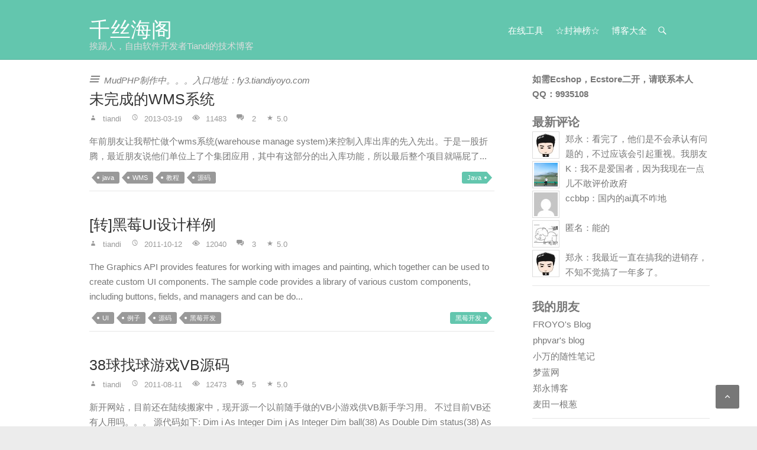

--- FILE ---
content_type: text/html; charset=UTF-8
request_url: https://www.tiandiyoyo.com/tag/%E6%BA%90%E7%A0%81/
body_size: 12255
content:
 <!DOCTYPE html PUBLIC "-//W3C//DTD XHTML 1.0 Transitional//EN" "http://www.w3.org/TR/xhtml1/DTD/xhtml1-transitional.dtd">
<html xmlns="http://www.w3.org/1999/xhtml">
<head profile="http://gmpg.org/xfn/11">
<meta http-equiv="X-UA-Compatible" content="IE=edge,chrome=1" />
<meta http-equiv="Content-Type" content="text/html; charset=UTF-8" />
<meta name="viewport" content ="width=device-width,initial-scale=1.0,user-scalable=no">
<meta name="google-site-verification" content="hVPv3Vr-1OAmSP9xXaeuGXldt_GGTCX9JpQEmvKD8Mk" />
<meta name="baidu-site-verification" content="HGVpfVPKax" />
<title>
源码 &#8211; 千丝海阁</title>
<meta name="description" content="" />
<meta name="keywords" content="" />
<link rel="canonical" href="https://www.tiandiyoyo.com/2013/03/wms/" />

<link rel="stylesheet" id = "csslink" type="text/css" href="https://www.tiandiyoyo.com/wp-content/themes/tfirst/style.css" media="all" />
<link rel="alternate" type="application/rss+xml" title="千丝海阁 RSS Feed" href="https://www.tiandiyoyo.com/feed/" />
<link rel="alternate" type="application/atom+xml" title="千丝海阁 Atom Feed" href="https://www.tiandiyoyo.com/feed/atom/" />
<link rel="pingback" href="https://www.tiandiyoyo.com/xmlrpc.php" />
<link rel="shortcut icon" href="https://www.tiandiyoyo.com/wp-content/themes/tfirst/images/favicon.ico" />
<script type="text/javascript" src="https://lib.sinaapp.com/js/jquery/1.8.3/jquery.min.js"></script>
<!-- <script type="text/javascript" src="https://www.tiandiyoyo.com/wp-content/themes/tfirst/javascripts/jquery-1.8.3.min.js"></script> -->
<script type="text/javascript" src="https://www.tiandiyoyo.com/wp-content/themes/tfirst/javascripts/scripts.js"></script> 
<meta name='robots' content='max-image-preview:large' />
<link rel="alternate" type="application/rss+xml" title="千丝海阁 &raquo; 源码 标签 Feed" href="https://www.tiandiyoyo.com/tag/%e6%ba%90%e7%a0%81/feed/" />
<script type="text/javascript">
/* <![CDATA[ */
window._wpemojiSettings = {"baseUrl":"https:\/\/s.w.org\/images\/core\/emoji\/15.0.3\/72x72\/","ext":".png","svgUrl":"https:\/\/s.w.org\/images\/core\/emoji\/15.0.3\/svg\/","svgExt":".svg","source":{"concatemoji":"https:\/\/www.tiandiyoyo.com\/wp-includes\/js\/wp-emoji-release.min.js?ver=6.5"}};
/*! This file is auto-generated */
!function(i,n){var o,s,e;function c(e){try{var t={supportTests:e,timestamp:(new Date).valueOf()};sessionStorage.setItem(o,JSON.stringify(t))}catch(e){}}function p(e,t,n){e.clearRect(0,0,e.canvas.width,e.canvas.height),e.fillText(t,0,0);var t=new Uint32Array(e.getImageData(0,0,e.canvas.width,e.canvas.height).data),r=(e.clearRect(0,0,e.canvas.width,e.canvas.height),e.fillText(n,0,0),new Uint32Array(e.getImageData(0,0,e.canvas.width,e.canvas.height).data));return t.every(function(e,t){return e===r[t]})}function u(e,t,n){switch(t){case"flag":return n(e,"\ud83c\udff3\ufe0f\u200d\u26a7\ufe0f","\ud83c\udff3\ufe0f\u200b\u26a7\ufe0f")?!1:!n(e,"\ud83c\uddfa\ud83c\uddf3","\ud83c\uddfa\u200b\ud83c\uddf3")&&!n(e,"\ud83c\udff4\udb40\udc67\udb40\udc62\udb40\udc65\udb40\udc6e\udb40\udc67\udb40\udc7f","\ud83c\udff4\u200b\udb40\udc67\u200b\udb40\udc62\u200b\udb40\udc65\u200b\udb40\udc6e\u200b\udb40\udc67\u200b\udb40\udc7f");case"emoji":return!n(e,"\ud83d\udc26\u200d\u2b1b","\ud83d\udc26\u200b\u2b1b")}return!1}function f(e,t,n){var r="undefined"!=typeof WorkerGlobalScope&&self instanceof WorkerGlobalScope?new OffscreenCanvas(300,150):i.createElement("canvas"),a=r.getContext("2d",{willReadFrequently:!0}),o=(a.textBaseline="top",a.font="600 32px Arial",{});return e.forEach(function(e){o[e]=t(a,e,n)}),o}function t(e){var t=i.createElement("script");t.src=e,t.defer=!0,i.head.appendChild(t)}"undefined"!=typeof Promise&&(o="wpEmojiSettingsSupports",s=["flag","emoji"],n.supports={everything:!0,everythingExceptFlag:!0},e=new Promise(function(e){i.addEventListener("DOMContentLoaded",e,{once:!0})}),new Promise(function(t){var n=function(){try{var e=JSON.parse(sessionStorage.getItem(o));if("object"==typeof e&&"number"==typeof e.timestamp&&(new Date).valueOf()<e.timestamp+604800&&"object"==typeof e.supportTests)return e.supportTests}catch(e){}return null}();if(!n){if("undefined"!=typeof Worker&&"undefined"!=typeof OffscreenCanvas&&"undefined"!=typeof URL&&URL.createObjectURL&&"undefined"!=typeof Blob)try{var e="postMessage("+f.toString()+"("+[JSON.stringify(s),u.toString(),p.toString()].join(",")+"));",r=new Blob([e],{type:"text/javascript"}),a=new Worker(URL.createObjectURL(r),{name:"wpTestEmojiSupports"});return void(a.onmessage=function(e){c(n=e.data),a.terminate(),t(n)})}catch(e){}c(n=f(s,u,p))}t(n)}).then(function(e){for(var t in e)n.supports[t]=e[t],n.supports.everything=n.supports.everything&&n.supports[t],"flag"!==t&&(n.supports.everythingExceptFlag=n.supports.everythingExceptFlag&&n.supports[t]);n.supports.everythingExceptFlag=n.supports.everythingExceptFlag&&!n.supports.flag,n.DOMReady=!1,n.readyCallback=function(){n.DOMReady=!0}}).then(function(){return e}).then(function(){var e;n.supports.everything||(n.readyCallback(),(e=n.source||{}).concatemoji?t(e.concatemoji):e.wpemoji&&e.twemoji&&(t(e.twemoji),t(e.wpemoji)))}))}((window,document),window._wpemojiSettings);
/* ]]> */
</script>
<style id='wp-emoji-styles-inline-css' type='text/css'>

	img.wp-smiley, img.emoji {
		display: inline !important;
		border: none !important;
		box-shadow: none !important;
		height: 1em !important;
		width: 1em !important;
		margin: 0 0.07em !important;
		vertical-align: -0.1em !important;
		background: none !important;
		padding: 0 !important;
	}
</style>
<link rel='stylesheet' id='wp-block-library-css' href='https://www.tiandiyoyo.com/wp-includes/css/dist/block-library/style.min.css?ver=6.5' type='text/css' media='all' />
<style id='classic-theme-styles-inline-css' type='text/css'>
/*! This file is auto-generated */
.wp-block-button__link{color:#fff;background-color:#32373c;border-radius:9999px;box-shadow:none;text-decoration:none;padding:calc(.667em + 2px) calc(1.333em + 2px);font-size:1.125em}.wp-block-file__button{background:#32373c;color:#fff;text-decoration:none}
</style>
<style id='global-styles-inline-css' type='text/css'>
body{--wp--preset--color--black: #000000;--wp--preset--color--cyan-bluish-gray: #abb8c3;--wp--preset--color--white: #ffffff;--wp--preset--color--pale-pink: #f78da7;--wp--preset--color--vivid-red: #cf2e2e;--wp--preset--color--luminous-vivid-orange: #ff6900;--wp--preset--color--luminous-vivid-amber: #fcb900;--wp--preset--color--light-green-cyan: #7bdcb5;--wp--preset--color--vivid-green-cyan: #00d084;--wp--preset--color--pale-cyan-blue: #8ed1fc;--wp--preset--color--vivid-cyan-blue: #0693e3;--wp--preset--color--vivid-purple: #9b51e0;--wp--preset--gradient--vivid-cyan-blue-to-vivid-purple: linear-gradient(135deg,rgba(6,147,227,1) 0%,rgb(155,81,224) 100%);--wp--preset--gradient--light-green-cyan-to-vivid-green-cyan: linear-gradient(135deg,rgb(122,220,180) 0%,rgb(0,208,130) 100%);--wp--preset--gradient--luminous-vivid-amber-to-luminous-vivid-orange: linear-gradient(135deg,rgba(252,185,0,1) 0%,rgba(255,105,0,1) 100%);--wp--preset--gradient--luminous-vivid-orange-to-vivid-red: linear-gradient(135deg,rgba(255,105,0,1) 0%,rgb(207,46,46) 100%);--wp--preset--gradient--very-light-gray-to-cyan-bluish-gray: linear-gradient(135deg,rgb(238,238,238) 0%,rgb(169,184,195) 100%);--wp--preset--gradient--cool-to-warm-spectrum: linear-gradient(135deg,rgb(74,234,220) 0%,rgb(151,120,209) 20%,rgb(207,42,186) 40%,rgb(238,44,130) 60%,rgb(251,105,98) 80%,rgb(254,248,76) 100%);--wp--preset--gradient--blush-light-purple: linear-gradient(135deg,rgb(255,206,236) 0%,rgb(152,150,240) 100%);--wp--preset--gradient--blush-bordeaux: linear-gradient(135deg,rgb(254,205,165) 0%,rgb(254,45,45) 50%,rgb(107,0,62) 100%);--wp--preset--gradient--luminous-dusk: linear-gradient(135deg,rgb(255,203,112) 0%,rgb(199,81,192) 50%,rgb(65,88,208) 100%);--wp--preset--gradient--pale-ocean: linear-gradient(135deg,rgb(255,245,203) 0%,rgb(182,227,212) 50%,rgb(51,167,181) 100%);--wp--preset--gradient--electric-grass: linear-gradient(135deg,rgb(202,248,128) 0%,rgb(113,206,126) 100%);--wp--preset--gradient--midnight: linear-gradient(135deg,rgb(2,3,129) 0%,rgb(40,116,252) 100%);--wp--preset--font-size--small: 13px;--wp--preset--font-size--medium: 20px;--wp--preset--font-size--large: 36px;--wp--preset--font-size--x-large: 42px;--wp--preset--spacing--20: 0.44rem;--wp--preset--spacing--30: 0.67rem;--wp--preset--spacing--40: 1rem;--wp--preset--spacing--50: 1.5rem;--wp--preset--spacing--60: 2.25rem;--wp--preset--spacing--70: 3.38rem;--wp--preset--spacing--80: 5.06rem;--wp--preset--shadow--natural: 6px 6px 9px rgba(0, 0, 0, 0.2);--wp--preset--shadow--deep: 12px 12px 50px rgba(0, 0, 0, 0.4);--wp--preset--shadow--sharp: 6px 6px 0px rgba(0, 0, 0, 0.2);--wp--preset--shadow--outlined: 6px 6px 0px -3px rgba(255, 255, 255, 1), 6px 6px rgba(0, 0, 0, 1);--wp--preset--shadow--crisp: 6px 6px 0px rgba(0, 0, 0, 1);}:where(.is-layout-flex){gap: 0.5em;}:where(.is-layout-grid){gap: 0.5em;}body .is-layout-flow > .alignleft{float: left;margin-inline-start: 0;margin-inline-end: 2em;}body .is-layout-flow > .alignright{float: right;margin-inline-start: 2em;margin-inline-end: 0;}body .is-layout-flow > .aligncenter{margin-left: auto !important;margin-right: auto !important;}body .is-layout-constrained > .alignleft{float: left;margin-inline-start: 0;margin-inline-end: 2em;}body .is-layout-constrained > .alignright{float: right;margin-inline-start: 2em;margin-inline-end: 0;}body .is-layout-constrained > .aligncenter{margin-left: auto !important;margin-right: auto !important;}body .is-layout-constrained > :where(:not(.alignleft):not(.alignright):not(.alignfull)){max-width: var(--wp--style--global--content-size);margin-left: auto !important;margin-right: auto !important;}body .is-layout-constrained > .alignwide{max-width: var(--wp--style--global--wide-size);}body .is-layout-flex{display: flex;}body .is-layout-flex{flex-wrap: wrap;align-items: center;}body .is-layout-flex > *{margin: 0;}body .is-layout-grid{display: grid;}body .is-layout-grid > *{margin: 0;}:where(.wp-block-columns.is-layout-flex){gap: 2em;}:where(.wp-block-columns.is-layout-grid){gap: 2em;}:where(.wp-block-post-template.is-layout-flex){gap: 1.25em;}:where(.wp-block-post-template.is-layout-grid){gap: 1.25em;}.has-black-color{color: var(--wp--preset--color--black) !important;}.has-cyan-bluish-gray-color{color: var(--wp--preset--color--cyan-bluish-gray) !important;}.has-white-color{color: var(--wp--preset--color--white) !important;}.has-pale-pink-color{color: var(--wp--preset--color--pale-pink) !important;}.has-vivid-red-color{color: var(--wp--preset--color--vivid-red) !important;}.has-luminous-vivid-orange-color{color: var(--wp--preset--color--luminous-vivid-orange) !important;}.has-luminous-vivid-amber-color{color: var(--wp--preset--color--luminous-vivid-amber) !important;}.has-light-green-cyan-color{color: var(--wp--preset--color--light-green-cyan) !important;}.has-vivid-green-cyan-color{color: var(--wp--preset--color--vivid-green-cyan) !important;}.has-pale-cyan-blue-color{color: var(--wp--preset--color--pale-cyan-blue) !important;}.has-vivid-cyan-blue-color{color: var(--wp--preset--color--vivid-cyan-blue) !important;}.has-vivid-purple-color{color: var(--wp--preset--color--vivid-purple) !important;}.has-black-background-color{background-color: var(--wp--preset--color--black) !important;}.has-cyan-bluish-gray-background-color{background-color: var(--wp--preset--color--cyan-bluish-gray) !important;}.has-white-background-color{background-color: var(--wp--preset--color--white) !important;}.has-pale-pink-background-color{background-color: var(--wp--preset--color--pale-pink) !important;}.has-vivid-red-background-color{background-color: var(--wp--preset--color--vivid-red) !important;}.has-luminous-vivid-orange-background-color{background-color: var(--wp--preset--color--luminous-vivid-orange) !important;}.has-luminous-vivid-amber-background-color{background-color: var(--wp--preset--color--luminous-vivid-amber) !important;}.has-light-green-cyan-background-color{background-color: var(--wp--preset--color--light-green-cyan) !important;}.has-vivid-green-cyan-background-color{background-color: var(--wp--preset--color--vivid-green-cyan) !important;}.has-pale-cyan-blue-background-color{background-color: var(--wp--preset--color--pale-cyan-blue) !important;}.has-vivid-cyan-blue-background-color{background-color: var(--wp--preset--color--vivid-cyan-blue) !important;}.has-vivid-purple-background-color{background-color: var(--wp--preset--color--vivid-purple) !important;}.has-black-border-color{border-color: var(--wp--preset--color--black) !important;}.has-cyan-bluish-gray-border-color{border-color: var(--wp--preset--color--cyan-bluish-gray) !important;}.has-white-border-color{border-color: var(--wp--preset--color--white) !important;}.has-pale-pink-border-color{border-color: var(--wp--preset--color--pale-pink) !important;}.has-vivid-red-border-color{border-color: var(--wp--preset--color--vivid-red) !important;}.has-luminous-vivid-orange-border-color{border-color: var(--wp--preset--color--luminous-vivid-orange) !important;}.has-luminous-vivid-amber-border-color{border-color: var(--wp--preset--color--luminous-vivid-amber) !important;}.has-light-green-cyan-border-color{border-color: var(--wp--preset--color--light-green-cyan) !important;}.has-vivid-green-cyan-border-color{border-color: var(--wp--preset--color--vivid-green-cyan) !important;}.has-pale-cyan-blue-border-color{border-color: var(--wp--preset--color--pale-cyan-blue) !important;}.has-vivid-cyan-blue-border-color{border-color: var(--wp--preset--color--vivid-cyan-blue) !important;}.has-vivid-purple-border-color{border-color: var(--wp--preset--color--vivid-purple) !important;}.has-vivid-cyan-blue-to-vivid-purple-gradient-background{background: var(--wp--preset--gradient--vivid-cyan-blue-to-vivid-purple) !important;}.has-light-green-cyan-to-vivid-green-cyan-gradient-background{background: var(--wp--preset--gradient--light-green-cyan-to-vivid-green-cyan) !important;}.has-luminous-vivid-amber-to-luminous-vivid-orange-gradient-background{background: var(--wp--preset--gradient--luminous-vivid-amber-to-luminous-vivid-orange) !important;}.has-luminous-vivid-orange-to-vivid-red-gradient-background{background: var(--wp--preset--gradient--luminous-vivid-orange-to-vivid-red) !important;}.has-very-light-gray-to-cyan-bluish-gray-gradient-background{background: var(--wp--preset--gradient--very-light-gray-to-cyan-bluish-gray) !important;}.has-cool-to-warm-spectrum-gradient-background{background: var(--wp--preset--gradient--cool-to-warm-spectrum) !important;}.has-blush-light-purple-gradient-background{background: var(--wp--preset--gradient--blush-light-purple) !important;}.has-blush-bordeaux-gradient-background{background: var(--wp--preset--gradient--blush-bordeaux) !important;}.has-luminous-dusk-gradient-background{background: var(--wp--preset--gradient--luminous-dusk) !important;}.has-pale-ocean-gradient-background{background: var(--wp--preset--gradient--pale-ocean) !important;}.has-electric-grass-gradient-background{background: var(--wp--preset--gradient--electric-grass) !important;}.has-midnight-gradient-background{background: var(--wp--preset--gradient--midnight) !important;}.has-small-font-size{font-size: var(--wp--preset--font-size--small) !important;}.has-medium-font-size{font-size: var(--wp--preset--font-size--medium) !important;}.has-large-font-size{font-size: var(--wp--preset--font-size--large) !important;}.has-x-large-font-size{font-size: var(--wp--preset--font-size--x-large) !important;}
.wp-block-navigation a:where(:not(.wp-element-button)){color: inherit;}
:where(.wp-block-post-template.is-layout-flex){gap: 1.25em;}:where(.wp-block-post-template.is-layout-grid){gap: 1.25em;}
:where(.wp-block-columns.is-layout-flex){gap: 2em;}:where(.wp-block-columns.is-layout-grid){gap: 2em;}
.wp-block-pullquote{font-size: 1.5em;line-height: 1.6;}
</style>
<style id='akismet-widget-style-inline-css' type='text/css'>

			.a-stats {
				--akismet-color-mid-green: #357b49;
				--akismet-color-white: #fff;
				--akismet-color-light-grey: #f6f7f7;

				max-width: 350px;
				width: auto;
			}

			.a-stats * {
				all: unset;
				box-sizing: border-box;
			}

			.a-stats strong {
				font-weight: 600;
			}

			.a-stats a.a-stats__link,
			.a-stats a.a-stats__link:visited,
			.a-stats a.a-stats__link:active {
				background: var(--akismet-color-mid-green);
				border: none;
				box-shadow: none;
				border-radius: 8px;
				color: var(--akismet-color-white);
				cursor: pointer;
				display: block;
				font-family: -apple-system, BlinkMacSystemFont, 'Segoe UI', 'Roboto', 'Oxygen-Sans', 'Ubuntu', 'Cantarell', 'Helvetica Neue', sans-serif;
				font-weight: 500;
				padding: 12px;
				text-align: center;
				text-decoration: none;
				transition: all 0.2s ease;
			}

			/* Extra specificity to deal with TwentyTwentyOne focus style */
			.widget .a-stats a.a-stats__link:focus {
				background: var(--akismet-color-mid-green);
				color: var(--akismet-color-white);
				text-decoration: none;
			}

			.a-stats a.a-stats__link:hover {
				filter: brightness(110%);
				box-shadow: 0 4px 12px rgba(0, 0, 0, 0.06), 0 0 2px rgba(0, 0, 0, 0.16);
			}

			.a-stats .count {
				color: var(--akismet-color-white);
				display: block;
				font-size: 1.5em;
				line-height: 1.4;
				padding: 0 13px;
				white-space: nowrap;
			}
		
</style>
<link rel="https://api.w.org/" href="https://www.tiandiyoyo.com/wp-json/" /><link rel="alternate" type="application/json" href="https://www.tiandiyoyo.com/wp-json/wp/v2/tags/24" /><link rel="EditURI" type="application/rsd+xml" title="RSD" href="https://www.tiandiyoyo.com/xmlrpc.php?rsd" />
<meta name="generator" content="WordPress 6.5" />
<link rel="alternate" type="application/rss+xml" title="RSS" href="https://www.tiandiyoyo.com/rsslatest.xml" /><!--[if lt IE 7]>
<script type="text/javascript" src="https://www.tiandiyoyo.com/wp-content/themes/tfirst/javascripts/unitpngfix.js"></script>
<![endif]-->

<script async src="//pagead2.googlesyndication.com/pagead/js/adsbygoogle.js"></script>
<script>
  (adsbygoogle = window.adsbygoogle || []).push({
    google_ad_client: "ca-pub-6460200826832590",
    enable_page_level_ads: true
  });
</script>
<!--<script src="//msite.baidu.com/sdk/c.js?appid=1590901928487080"></script -->
</head>
<!--<script>cambrian.render('head')</script -->
<body>
<div class="wrapper">
<div id="top">
<div id="topleft">
	<section id="logo" class="clearfix">
	<h1 id="title"> <a href="https://www.tiandiyoyo.com" title="千丝海阁" rel="home">
    千丝海阁</a> </h1>
    <h2 id="description">
    挨踢人，自由软件开发者Tiandi的技术博客    </h2>
    </section>

	<section class="top-right">
      <nav id="toprmenu" class="clearfix"><ul><li class="page_item page-item-2145"><a href="https://www.tiandiyoyo.com/tools-online/">在线工具</a></li>
<li class="page_item page-item-1493"><a href="https://www.tiandiyoyo.com/topten/">☆封神榜☆</a></li>
<li class="page_item page-item-1333"><a href="https://www.tiandiyoyo.com/blogslist/">博客大全</a></li>
</nav></ul><!-- #toprmenu -->      
      <div class="search"></div>
      <!-- .search-toggle -->
      <div id="search-box" class="hide">
        <form action="https://www.tiandiyoyo.com/" method="get" class="searchform clearfix">
		<input type="search" placeholder="Search..." class="s field" name="s">
		<input type="submit" value="Search" class="search-submit">
		</form>
      <span class="arrow"></span> </div>
      <!-- #search-box --> 
    </section>
</div> <!-- end: topleft -->
</div>
<!--end: top-->

 
<div id="allcontent">
<div class="maincontent">
<div class="leftcontent">
<!-- script async src="//pagead2.googlesyndication.com/pagead/js/adsbygoogle.js"></script> -->
<!-- 首页大幅广告 -->
<!-- <ins class="adsbygoogle"
     style="display:inline-block;width:728px;height:90px"
     data-ad-client="ca-pub-6460200826832590"
     data-ad-slot="9306185723"></ins>
<script>
(adsbygoogle = window.adsbygoogle || []).push({});
</script>
-->
<div class="adjust">
<div class='notice'>MudPHP制作中。。。入口地址：fy3.tiandiyoyo.com</div></div>

  <div class="postbox">
  	<h2> <a href="https://www.tiandiyoyo.com/2013/03/wms/" rel="bookmark">
        未完成的WMS系统        </a> </h2>
    <div class="meta">     
      <span class="metaby"><a href="https://www.tiandiyoyo.com/author/tiandi/" title="文章作者 tiandi" rel="author">tiandi</a></span>
      <span class="metadates"><time itemprop="ptime" datetime=2013-03-19>
    2013-03-19</time></span>
	<span class='metaviews'>11483	<span class="metacomment"><a href="https://www.tiandiyoyo.com/2013/03/wms/"><a href="https://www.tiandiyoyo.com/2013/03/wms/#comments" class="comments-link" >2</a></span>
	<span class='rates' title='文章评分：5分'>5.0</span>    <!--end: meta-->
	</div>
    <div class="post-content">
    <p>年前朋友让我帮忙做个wms系统(warehouse manage system)来控制入库出库的先入先出。于是一股折腾，最近朋友说他们单位上了个集团应用，其中有这部分的出入库功能，所以最后整个项目就嗝屁了...</p>

	<span class="metatag"><a href="https://www.tiandiyoyo.com/tag/java-2/" rel="tag">java</a><a href="https://www.tiandiyoyo.com/tag/wms/" rel="tag">WMS</a><a href="https://www.tiandiyoyo.com/tag/%e6%95%99%e7%a8%8b/" rel="tag">教程</a><a href="https://www.tiandiyoyo.com/tag/%e6%ba%90%e7%a0%81/" rel="tag">源码</a></span>
    <span class="metacat"><ul class="post-categories">
	<li><a href="https://www.tiandiyoyo.com/category/technical/java/" rel="category tag">Java</a></li></ul></span>
	
    </div> <!--end: post-content-->
  </div>
  <!--end: postbox-->
<!-- /div -->
  
  <div class="postbox">
  	<h2> <a href="https://www.tiandiyoyo.com/2011/10/blackberryuidemo/" rel="bookmark">
        [转]黑莓UI设计样例        </a> </h2>
    <div class="meta">     
      <span class="metaby"><a href="https://www.tiandiyoyo.com/author/tiandi/" title="文章作者 tiandi" rel="author">tiandi</a></span>
      <span class="metadates"><time itemprop="ptime" datetime=2011-10-12>
    2011-10-12</time></span>
	<span class='metaviews'>12040	<span class="metacomment"><a href="https://www.tiandiyoyo.com/2011/10/blackberryuidemo/"><a href="https://www.tiandiyoyo.com/2011/10/blackberryuidemo/#comments" class="comments-link" >3</a></span>
	<span class='rates' title='文章评分：5分'>5.0</span>    <!--end: meta-->
	</div>
    <div class="post-content">
    <p>The Graphics API provides features for working with images and painting, which together can be used to create custom UI components. The sample code provides a library of various custom components, including buttons, fields, and managers and can be do...</p>

	<span class="metatag"><a href="https://www.tiandiyoyo.com/tag/ui/" rel="tag">UI</a><a href="https://www.tiandiyoyo.com/tag/%e4%be%8b%e5%ad%90/" rel="tag">例子</a><a href="https://www.tiandiyoyo.com/tag/%e6%ba%90%e7%a0%81/" rel="tag">源码</a><a href="https://www.tiandiyoyo.com/tag/%e9%bb%91%e8%8e%93%e5%bc%80%e5%8f%91/" rel="tag">黑莓开发</a></span>
    <span class="metacat"><ul class="post-categories">
	<li><a href="https://www.tiandiyoyo.com/category/technical/blackberry/" rel="category tag">黑莓开发</a></li></ul></span>
	
    </div> <!--end: post-content-->
  </div>
  <!--end: postbox-->
<!-- /div -->
  
  <div class="postbox">
  	<h2> <a href="https://www.tiandiyoyo.com/2011/08/vb-game-findball-resource/" rel="bookmark">
        38球找球游戏VB源码        </a> </h2>
    <div class="meta">     
      <span class="metaby"><a href="https://www.tiandiyoyo.com/author/tiandi/" title="文章作者 tiandi" rel="author">tiandi</a></span>
      <span class="metadates"><time itemprop="ptime" datetime=2011-08-11>
    2011-08-11</time></span>
	<span class='metaviews'>12473	<span class="metacomment"><a href="https://www.tiandiyoyo.com/2011/08/vb-game-findball-resource/"><a href="https://www.tiandiyoyo.com/2011/08/vb-game-findball-resource/#comments" class="comments-link" >5</a></span>
	<span class='rates' title='文章评分：5分'>5.0</span>    <!--end: meta-->
	</div>
    <div class="post-content">
    <p>新开网站，目前还在陆续搬家中，现开源一个以前随手做的VB小游戏供VB新手学习用。
不过目前VB还有人用吗。。。
源代码如下:

Dim i As Integer
Dim j As Integer
Dim ball(38) As Double
Dim status(38) As S...</p>

	<span class="metatag"><a href="https://www.tiandiyoyo.com/tag/vb-2/" rel="tag">VB</a><a href="https://www.tiandiyoyo.com/tag/%e6%ba%90%e7%a0%81/" rel="tag">源码</a></span>
    <span class="metacat"><ul class="post-categories">
	<li><a href="https://www.tiandiyoyo.com/category/%e6%ba%90%e4%bb%a3%e7%a0%81%e7%b1%bb/vb%e6%ba%90%e7%a0%81/" rel="category tag">VB源码</a></li></ul></span>
	
    </div> <!--end: post-content-->
  </div>
  <!--end: postbox-->
<!-- /div -->
  
  <div class="postbox">
  	<h2> <a href="https://www.tiandiyoyo.com/2011/06/how-to-detect-weibo-http-connection/" rel="bookmark">
        黑莓新浪围脖客户端简单莓中自动判断HTTP连接方法        </a> </h2>
    <div class="meta">     
      <span class="metaby"><a href="https://www.tiandiyoyo.com/author/tiandi/" title="文章作者 tiandi" rel="author">tiandi</a></span>
      <span class="metadates"><time itemprop="ptime" datetime=2011-06-24>
    2011-06-24</time></span>
	<span class='metaviews'>8196	<span class="metacomment"><a href="https://www.tiandiyoyo.com/2011/06/how-to-detect-weibo-http-connection/"><a href="https://www.tiandiyoyo.com/2011/06/how-to-detect-weibo-http-connection/#comments" class="comments-link" >1</a></span>
	<span class='rates' title='文章评分：5分'>5.0</span>    <!--end: meta-->
	</div>
    <div class="post-content">
    <p>
 static String getConnectionPerameter() {  
             if(Feelsina.connectmode.equalsIgnoreCase(&quot;WIFI&quot;))  
                return &quot;;interface=wifi&quot;;  
            if(Feelsina.connectmode.equalsIgnoreCase(&quot;CMNET&quot;))...</p>

	<span class="metatag"><a href="https://www.tiandiyoyo.com/tag/http/" rel="tag">http</a><a href="https://www.tiandiyoyo.com/tag/%e6%96%b0%e6%b5%aa%e5%be%ae%e5%8d%9a/" rel="tag">新浪微博</a><a href="https://www.tiandiyoyo.com/tag/%e6%ba%90%e7%a0%81/" rel="tag">源码</a><a href="https://www.tiandiyoyo.com/tag/%e9%bb%91%e8%8e%93%e5%bc%80%e5%8f%91/" rel="tag">黑莓开发</a></span>
    <span class="metacat"><ul class="post-categories">
	<li><a href="https://www.tiandiyoyo.com/category/technical/blackberry/" rel="category tag">黑莓开发</a></li></ul></span>
	
    </div> <!--end: post-content-->
  </div>
  <!--end: postbox-->
<!-- /div -->
  
  <div class="postbox">
  	<h2> <a href="https://www.tiandiyoyo.com/2011/06/%e9%bb%91%e8%8e%93%e6%96%b0%e6%b5%aa%e5%9b%b4%e8%84%96%e5%ae%a2%e6%88%b7%e7%ab%af%e7%ae%80%e5%8d%95%e8%8e%93%e6%ba%90%e7%a0%81/" rel="bookmark">
        黑莓新浪围脖客户端简单莓源码        </a> </h2>
    <div class="meta">     
      <span class="metaby"><a href="https://www.tiandiyoyo.com/author/tiandi/" title="文章作者 tiandi" rel="author">tiandi</a></span>
      <span class="metadates"><time itemprop="ptime" datetime=2011-06-22>
    2011-06-22</time></span>
	<span class='metaviews'>8496	<span class="metacomment"><a href="https://www.tiandiyoyo.com/2011/06/%e9%bb%91%e8%8e%93%e6%96%b0%e6%b5%aa%e5%9b%b4%e8%84%96%e5%ae%a2%e6%88%b7%e7%ab%af%e7%ae%80%e5%8d%95%e8%8e%93%e6%ba%90%e7%a0%81/"><a href="https://www.tiandiyoyo.com/2011/06/%e9%bb%91%e8%8e%93%e6%96%b0%e6%b5%aa%e5%9b%b4%e8%84%96%e5%ae%a2%e6%88%b7%e7%ab%af%e7%ae%80%e5%8d%95%e8%8e%93%e6%ba%90%e7%a0%81/#comments" class="comments-link" >1</a></span>
	<span class='rates' title='文章评分：5分'>5.0</span>    <!--end: meta-->
	</div>
    <div class="post-content">
    <p>由于新浪官方关闭了basic-auth的方式，而简单莓用的是这种方式，因此不能再用，需要调整部分认证代码才可，本人也懒得改了，因此将此程序开源，供有兴趣的朋友自行研究。
代码没有整...</p>

	<span class="metatag"><a href="https://www.tiandiyoyo.com/tag/%e5%ae%a2%e6%88%b7%e7%ab%af/" rel="tag">客户端</a><a href="https://www.tiandiyoyo.com/tag/%e6%96%b0%e6%b5%aa%e5%be%ae%e8%96%84/" rel="tag">新浪微薄</a><a href="https://www.tiandiyoyo.com/tag/%e6%ba%90%e7%a0%81/" rel="tag">源码</a><a href="https://www.tiandiyoyo.com/tag/%e7%ae%80%e5%8d%95%e8%8e%93/" rel="tag">简单莓</a></span>
    <span class="metacat"><ul class="post-categories">
	<li><a href="https://www.tiandiyoyo.com/category/%e6%ba%90%e4%bb%a3%e7%a0%81%e7%b1%bb/%e9%bb%91%e8%8e%93%e6%ba%90%e7%a0%81/" rel="category tag">黑莓源码</a></li></ul></span>
	
    </div> <!--end: post-content-->
  </div>
  <!--end: postbox-->
<!-- /div -->
  
  <div class="postbox">
  	<h2> <a href="https://www.tiandiyoyo.com/2009/09/how-to-create-item/" rel="bookmark">
        LPC中的物品构建        </a> </h2>
    <div class="meta">     
      <span class="metaby"><a href="https://www.tiandiyoyo.com/author/tiandi/" title="文章作者 tiandi" rel="author">tiandi</a></span>
      <span class="metadates"><time itemprop="ptime" datetime=2009-09-24>
    2009-09-24</time></span>
	<span class='metaviews'>9981	<span class="metacomment"><a href="https://www.tiandiyoyo.com/2009/09/how-to-create-item/"><a href="https://www.tiandiyoyo.com/2009/09/how-to-create-item/#comments" class="comments-link" >1</a></span>
	<span class='rates' title='文章评分：5分'>5.0</span>    <!--end: meta-->
	</div>
    <div class="post-content">
    <p>
inherit ITEM;   //继承物品ITEM  
void create()
{
        set_name(&quot;面目空白的木像&quot;, ({ &quot;muxiang&quot; , &quot;木像&quot;}) );
        set_weight(50);   //重量
        if( clonep() )
                set_default_ob...</p>

	<span class="metatag"><a href="https://www.tiandiyoyo.com/tag/lpc/" rel="tag">LPC</a><a href="https://www.tiandiyoyo.com/tag/mud/" rel="tag">mud</a><a href="https://www.tiandiyoyo.com/tag/%e6%ba%90%e7%a0%81/" rel="tag">源码</a></span>
    <span class="metacat"><ul class="post-categories">
	<li><a href="https://www.tiandiyoyo.com/category/%e6%ba%90%e4%bb%a3%e7%a0%81%e7%b1%bb/lpc%e6%ba%90%e7%a0%81/" rel="category tag">LPC源码</a></li>
	<li><a href="https://www.tiandiyoyo.com/category/technical/mudlpc/" rel="category tag">MUD编程LPC</a></li></ul></span>
	
    </div> <!--end: post-content-->
  </div>
  <!--end: postbox-->
<!-- /div -->
  
  <div class="postbox">
  	<h2> <a href="https://www.tiandiyoyo.com/2009/09/skill%e4%b8%ad%e7%9a%84damage%e5%80%bc%e7%9a%84%e7%94%a8%e9%80%94-2/" rel="bookmark">
        skill中的damage值的用途        </a> </h2>
    <div class="meta">     
      <span class="metaby"><a href="https://www.tiandiyoyo.com/author/tiandi/" title="文章作者 tiandi" rel="author">tiandi</a></span>
      <span class="metadates"><time itemprop="ptime" datetime=>
    2009-09-24</time></span>
	<span class='metaviews'>6896	<span class="metacomment"><a href="https://www.tiandiyoyo.com/2009/09/skill%e4%b8%ad%e7%9a%84damage%e5%80%bc%e7%9a%84%e7%94%a8%e9%80%94-2/"><a href="https://www.tiandiyoyo.com/2009/09/skill%e4%b8%ad%e7%9a%84damage%e5%80%bc%e7%9a%84%e7%94%a8%e9%80%94-2/#respond" class="comments-link" >0</a></span>
	<span class='rates' title='文章评分：5分'>5.0</span>    <!--end: meta-->
	</div>
    <div class="post-content">
    <p>今天有人问我skill中的damage到底什么用,是不是越大表示能破jin-gang,于是查了查lib
mapping *action = ({
        ([      "action":
"$N双掌一错，一招“魔火天焚”幻出漫天掌影拢向$n的$l",
                "dodg...</p>

	<span class="metatag"><a href="https://www.tiandiyoyo.com/tag/lpc/" rel="tag">LPC</a><a href="https://www.tiandiyoyo.com/tag/mud/" rel="tag">mud</a><a href="https://www.tiandiyoyo.com/tag/%e6%ba%90%e7%a0%81/" rel="tag">源码</a></span>
    <span class="metacat"><ul class="post-categories">
	<li><a href="https://www.tiandiyoyo.com/category/technical/mudlpc/" rel="category tag">MUD编程LPC</a></li></ul></span>
	
    </div> <!--end: post-content-->
  </div>
  <!--end: postbox-->
<!-- /div -->
  
  <div class="postbox">
  	<h2> <a href="https://www.tiandiyoyo.com/2009/09/mud-skill-power/" rel="bookmark">
        skill中有效系数的调用        </a> </h2>
    <div class="meta">     
      <span class="metaby"><a href="https://www.tiandiyoyo.com/author/tiandi/" title="文章作者 tiandi" rel="author">tiandi</a></span>
      <span class="metadates"><time itemprop="ptime" datetime=2009-09-23>
    2009-09-23</time></span>
	<span class='metaviews'>12807	<span class="metacomment"><a href="https://www.tiandiyoyo.com/2009/09/mud-skill-power/"><a href="https://www.tiandiyoyo.com/2009/09/mud-skill-power/#comments" class="comments-link" >4</a></span>
	<span class='rates' title='文章评分：5分'>5.0</span>    <!--end: meta-->
	</div>
    <div class="post-content">
    <p>先看/feature/skill.c文件中的一段
varargs int query_skill(string skill, int raw)
{
        if( !raw ) {
                int s , level;
                s = query_temp(&quot;apply/&quot; + skill);
                if( mapp(skills) ) {
     ...</p>

	<span class="metatag"><a href="https://www.tiandiyoyo.com/tag/fy/" rel="tag">fy</a><a href="https://www.tiandiyoyo.com/tag/lpc/" rel="tag">LPC</a><a href="https://www.tiandiyoyo.com/tag/mud/" rel="tag">mud</a><a href="https://www.tiandiyoyo.com/tag/%e6%ba%90%e7%a0%81/" rel="tag">源码</a></span>
    <span class="metacat"><ul class="post-categories">
	<li><a href="https://www.tiandiyoyo.com/category/technical/mudlpc/" rel="category tag">MUD编程LPC</a></li></ul></span>
	
    </div> <!--end: post-content-->
  </div>
  <!--end: postbox-->
<!-- /div -->
  
  <div class="postbox">
  	<h2> <a href="https://www.tiandiyoyo.com/2009/08/lpc%e4%b8%ad%e7%9a%84%e5%9c%ba%e6%99%af%e6%9e%84%e5%bb%ba/" rel="bookmark">
        LPC中的场景构建        </a> </h2>
    <div class="meta">     
      <span class="metaby"><a href="https://www.tiandiyoyo.com/author/tiandi/" title="文章作者 tiandi" rel="author">tiandi</a></span>
      <span class="metadates"><time itemprop="ptime" datetime=2009-08-23>
    2009-08-23</time></span>
	<span class='metaviews'>8600	<span class="metacomment"><a href="https://www.tiandiyoyo.com/2009/08/lpc%e4%b8%ad%e7%9a%84%e5%9c%ba%e6%99%af%e6%9e%84%e5%bb%ba/"><a href="https://www.tiandiyoyo.com/2009/08/lpc%e4%b8%ad%e7%9a%84%e5%9c%ba%e6%99%af%e6%9e%84%e5%bb%ba/#comments" class="comments-link" >1</a></span>
	<span class='rates' title='文章评分：5分'>5.0</span>    <!--end: meta-->
	</div>
    <div class="post-content">
    <p>inherit ROOM;
void create()
{
        set("short", "风云天骄门");
        set("long", @LONG
这是一座古老而神圣的大理石门，大约建于百年前。门上斑斑点点，
风化不堪。传说中是玉皇大帝临凡佳奖天下儿...</p>

	<span class="metatag"><a href="https://www.tiandiyoyo.com/tag/lpc/" rel="tag">LPC</a><a href="https://www.tiandiyoyo.com/tag/mud/" rel="tag">mud</a><a href="https://www.tiandiyoyo.com/tag/%e6%ba%90%e7%a0%81/" rel="tag">源码</a><a href="https://www.tiandiyoyo.com/tag/%e9%a3%8e%e4%ba%91/" rel="tag">风云</a></span>
    <span class="metacat"><ul class="post-categories">
	<li><a href="https://www.tiandiyoyo.com/category/%e6%ba%90%e4%bb%a3%e7%a0%81%e7%b1%bb/lpc%e6%ba%90%e7%a0%81/" rel="category tag">LPC源码</a></li>
	<li><a href="https://www.tiandiyoyo.com/category/technical/mudlpc/" rel="category tag">MUD编程LPC</a></li></ul></span>
	
    </div> <!--end: post-content-->
  </div>
  <!--end: postbox-->
<!-- /div -->
  
  <div class="postbox">
  	<h2> <a href="https://www.tiandiyoyo.com/2009/01/%e5%bf%ab%e4%b9%90%e9%a3%8e%e4%ba%912%e7%9a%84%e4%ba%a4%e6%98%93%e7%b3%bb%e7%bb%9ftradeup-c%e6%ba%90%e7%a0%81/" rel="bookmark">
        快乐风云2的交易系统tradeup.c源码        </a> </h2>
    <div class="meta">     
      <span class="metaby"><a href="https://www.tiandiyoyo.com/author/tiandi/" title="文章作者 tiandi" rel="author">tiandi</a></span>
      <span class="metadates"><time itemprop="ptime" datetime=2009-01-09>
    2009-01-09</time></span>
	<span class='metaviews'>5963	<span class="metacomment"><a href="https://www.tiandiyoyo.com/2009/01/%e5%bf%ab%e4%b9%90%e9%a3%8e%e4%ba%912%e7%9a%84%e4%ba%a4%e6%98%93%e7%b3%bb%e7%bb%9ftradeup-c%e6%ba%90%e7%a0%81/"><a href="https://www.tiandiyoyo.com/2009/01/%e5%bf%ab%e4%b9%90%e9%a3%8e%e4%ba%912%e7%9a%84%e4%ba%a4%e6%98%93%e7%b3%bb%e7%bb%9ftradeup-c%e6%ba%90%e7%a0%81/#respond" class="comments-link" >0</a></span>
	<span class='rates' title='文章评分：5分'>5.0</span>    <!--end: meta-->
	</div>
    <div class="post-content">
    <p>摆摊上架的代码。
// by tiandi for trade system 
    #include &lt;ansi.h&gt; 
    inherit F_CLEAN_UP;
    string value_string(int value)
    {
        if( value &lt; 1 ) value = 1;
        else if( value &lt; 100 )
            return ch...</p>

	<span class="metatag"><a href="https://www.tiandiyoyo.com/tag/fy/" rel="tag">fy</a><a href="https://www.tiandiyoyo.com/tag/mud/" rel="tag">mud</a><a href="https://www.tiandiyoyo.com/tag/%e6%ba%90%e7%a0%81/" rel="tag">源码</a><a href="https://www.tiandiyoyo.com/tag/%e9%a3%8e%e4%ba%91/" rel="tag">风云</a></span>
    <span class="metacat"><ul class="post-categories">
	<li><a href="https://www.tiandiyoyo.com/category/%e6%ba%90%e4%bb%a3%e7%a0%81%e7%b1%bb/lpc%e6%ba%90%e7%a0%81/" rel="category tag">LPC源码</a></li>
	<li><a href="https://www.tiandiyoyo.com/category/technical/mudlpc/" rel="category tag">MUD编程LPC</a></li></ul></span>
	
    </div> <!--end: post-content-->
  </div>
  <!--end: postbox-->
<!-- /div -->
    	<div class="clear"></div>
	<div class="pagination">
	<span aria-current="page" class="page-numbers current">1</span>
<a class="page-numbers" href="https://www.tiandiyoyo.com/tag/%E6%BA%90%E7%A0%81/?paged=2">2</a>
<a class="next page-numbers" href="https://www.tiandiyoyo.com/tag/%E6%BA%90%E7%A0%81/?paged=2"> »</a>	    <div class="clear"></div>
	</div> <!--end .pagination-->	
</div>
<!--end: leftcontent-->
</div>
<!--end: maincontent-->
<div id="sidebar">
<div class="adjustright"></div>
	<div class='ad300x250'><b>如需Ecshop，Ecstore二开，请联系本人QQ：9935108</b></div>	<div class="rightwidget">
    	<div class="sidebox"><h3>最新评论</h3><ul><div class='recs' style='display:inline-block;height:50px;overflow:hidden;text-overflow:ellipsis;'><img alt='' src='https://secure.gravatar.com/avatar/f713666d2485ae4ec6cab07f5dea18ea?s=40&#038;d=mm&#038;r=g' srcset='https://secure.gravatar.com/avatar/f713666d2485ae4ec6cab07f5dea18ea?s=80&#038;d=mm&#038;r=g 2x' class='avatar avatar-40 photo' height='40' width='40' loading='lazy' decoding='async'/>郑永：<a href=https://www.tiandiyoyo.com/fuckabsonteslamodel3 title=终于，解开了所谓的特斯拉刹车失灵的秘密>看完了，他们是不会承认有问题的，不过应该会引起重视。我朋友也买了特斯拉，还出现事故了，不知道啥原因，我以为他开车技术问题。</a></div><div class='recs' style='display:inline-block;height:50px;overflow:hidden;text-overflow:ellipsis;'><img alt='' src='https://secure.gravatar.com/avatar/cbbe656c7bb46772f589c9b18a7c747e?s=40&#038;d=mm&#038;r=g' srcset='https://secure.gravatar.com/avatar/cbbe656c7bb46772f589c9b18a7c747e?s=80&#038;d=mm&#038;r=g 2x' class='avatar avatar-40 photo' height='40' width='40' loading='lazy' decoding='async'/>K：<a href=https://www.tiandiyoyo.com/%e6%95%ac%e8%83%a1%e8%80%80%e9%82%a6%e5%85%88%e7%94%9f%e6%89%80%e8%af%b4%e7%9a%84%e8%af%9d title=敬胡耀邦先生所说的话>我不是爱国者，因为我现在一点儿不敢评价政府</a></div><div class='recs' style='display:inline-block;height:50px;overflow:hidden;text-overflow:ellipsis;'><img alt='' src='https://secure.gravatar.com/avatar/470cf7be5f7a2a13cd8e0e5c7dff8dea?s=40&#038;d=mm&#038;r=g' srcset='https://secure.gravatar.com/avatar/470cf7be5f7a2a13cd8e0e5c7dff8dea?s=80&#038;d=mm&#038;r=g 2x' class='avatar avatar-40 photo' height='40' width='40' loading='lazy' decoding='async'/>ccbbp：<a href=https://www.tiandiyoyo.com/xunfeixinghuo title=讯飞星火大模型，就这？>国内的ai真不咋地</a></div><div class='recs' style='display:inline-block;height:50px;overflow:hidden;text-overflow:ellipsis;'><img alt='' src='https://secure.gravatar.com/avatar/91cb1e25020ba1647e5f48f223cf6404?s=40&#038;d=mm&#038;r=g' srcset='https://secure.gravatar.com/avatar/91cb1e25020ba1647e5f48f223cf6404?s=80&#038;d=mm&#038;r=g 2x' class='avatar avatar-40 photo' height='40' width='40' loading='lazy' decoding='async'/>匿名：<a href=https://www.tiandiyoyo.com/write-poem-via-nanogpt title=用nanoGPT训练数据写唐诗>能的</a></div><div class='recs' style='display:inline-block;height:50px;overflow:hidden;text-overflow:ellipsis;'><img alt='' src='https://secure.gravatar.com/avatar/f713666d2485ae4ec6cab07f5dea18ea?s=40&#038;d=mm&#038;r=g' srcset='https://secure.gravatar.com/avatar/f713666d2485ae4ec6cab07f5dea18ea?s=80&#038;d=mm&#038;r=g 2x' class='avatar avatar-40 photo' height='40' width='40' loading='lazy' decoding='async'/>郑永：<a href=https://www.tiandiyoyo.com/stop_mudphp title=项目MudPHP停止>我最近一直在搞我的进销存，不知不觉搞了一年多了。</a></div></ul></div><div class="clearfix"></div><hr><div class="sidebox"><h3>我的朋友</h3>
	<ul class='xoxo blogroll'>
<li><a href="http://www.izhuyue.com/" rel="noopener" target="_blank">FROYO&#039;s Blog</a></li>
<li><a href="http://www.phpvar.com/" rel="noopener" target="_blank">phpvar&#039;s blog</a></li>
<li><a href="https://blog.wanxiaohong.cn/" rel="noopener" target="_blank">小万的随性笔记</a></li>
<li><a href="http://www.mltk.cn/" rel="noopener" target="_blank">梦蓝网</a></li>
<li><a href="http://xptt.com/" rel="noopener" target="_blank">郑永博客</a></li>
<li><a href="https://maicong.me/" rel="noopener" target="_blank">麦田一根葱</a></li>

	</ul>
</div><div class="clearfix"></div><hr>
<div class="sidebox"><h3>标签</h3><div class="tagcloud"><a href="https://www.tiandiyoyo.com/tag/ai/" class="tag-cloud-link tag-link-631 tag-link-position-1" style="font-size: 22pt;" aria-label="AI (69 项)">AI<span class="tag-link-count"> (69)</span></a>
<a href="https://www.tiandiyoyo.com/tag/apache/" class="tag-cloud-link tag-link-63 tag-link-position-2" style="font-size: 8pt;" aria-label="apache (4 项)">apache<span class="tag-link-count"> (4)</span></a>
<a href="https://www.tiandiyoyo.com/tag/bbextra/" class="tag-cloud-link tag-link-79 tag-link-position-3" style="font-size: 8.9739130434783pt;" aria-label="bbextra (5 项)">bbextra<span class="tag-link-count"> (5)</span></a>
<a href="https://www.tiandiyoyo.com/tag/css/" class="tag-cloud-link tag-link-289 tag-link-position-4" style="font-size: 10.434782608696pt;" aria-label="css (7 项)">css<span class="tag-link-count"> (7)</span></a>
<a href="https://www.tiandiyoyo.com/tag/ecshop/" class="tag-cloud-link tag-link-527 tag-link-position-5" style="font-size: 14.086956521739pt;" aria-label="ecshop (15 项)">ecshop<span class="tag-link-count"> (15)</span></a>
<a href="https://www.tiandiyoyo.com/tag/ecshop%e4%ba%8c%e6%ac%a1%e5%bc%80%e5%8f%91/" class="tag-cloud-link tag-link-551 tag-link-position-6" style="font-size: 9.8260869565217pt;" aria-label="ecshop二次开发 (6 项)">ecshop二次开发<span class="tag-link-count"> (6)</span></a>
<a href="https://www.tiandiyoyo.com/tag/ecstore%e4%ba%8c%e5%bc%80/" class="tag-cloud-link tag-link-577 tag-link-position-7" style="font-size: 15.791304347826pt;" aria-label="ecstore二开 (21 项)">ecstore二开<span class="tag-link-count"> (21)</span></a>
<a href="https://www.tiandiyoyo.com/tag/ecstorecustomize/" class="tag-cloud-link tag-link-591 tag-link-position-8" style="font-size: 15.304347826087pt;" aria-label="ecstore二次开发 (19 项)">ecstore二次开发<span class="tag-link-count"> (19)</span></a>
<a href="https://www.tiandiyoyo.com/tag/fy3/" class="tag-cloud-link tag-link-607 tag-link-position-9" style="font-size: 8pt;" aria-label="fy3 (4 项)">fy3<span class="tag-link-count"> (4)</span></a>
<a href="https://www.tiandiyoyo.com/tag/gfw/" class="tag-cloud-link tag-link-183 tag-link-position-10" style="font-size: 8pt;" aria-label="GFW (4 项)">GFW<span class="tag-link-count"> (4)</span></a>
<a href="https://www.tiandiyoyo.com/tag/godaddy/" class="tag-cloud-link tag-link-182 tag-link-position-11" style="font-size: 9.8260869565217pt;" aria-label="godaddy (6 项)">godaddy<span class="tag-link-count"> (6)</span></a>
<a href="https://www.tiandiyoyo.com/tag/html5/" class="tag-cloud-link tag-link-442 tag-link-position-12" style="font-size: 8pt;" aria-label="HTML5 (4 项)">HTML5<span class="tag-link-count"> (4)</span></a>
<a href="https://www.tiandiyoyo.com/tag/java-2/" class="tag-cloud-link tag-link-49 tag-link-position-13" style="font-size: 9.8260869565217pt;" aria-label="java (6 项)">java<span class="tag-link-count"> (6)</span></a>
<a href="https://www.tiandiyoyo.com/tag/js%e7%89%b9%e6%95%88/" class="tag-cloud-link tag-link-363 tag-link-position-14" style="font-size: 8.9739130434783pt;" aria-label="js特效 (5 项)">js特效<span class="tag-link-count"> (5)</span></a>
<a href="https://www.tiandiyoyo.com/tag/ledplayer/" class="tag-cloud-link tag-link-53 tag-link-position-15" style="font-size: 11.652173913043pt;" aria-label="Ledplayer (9 项)">Ledplayer<span class="tag-link-count"> (9)</span></a>
<a href="https://www.tiandiyoyo.com/tag/linux/" class="tag-cloud-link tag-link-111 tag-link-position-16" style="font-size: 8pt;" aria-label="linux (4 项)">linux<span class="tag-link-count"> (4)</span></a>
<a href="https://www.tiandiyoyo.com/tag/lpc/" class="tag-cloud-link tag-link-48 tag-link-position-17" style="font-size: 8.9739130434783pt;" aria-label="LPC (5 项)">LPC<span class="tag-link-count"> (5)</span></a>
<a href="https://www.tiandiyoyo.com/tag/mud/" class="tag-cloud-link tag-link-21 tag-link-position-18" style="font-size: 11.652173913043pt;" aria-label="mud (9 项)">mud<span class="tag-link-count"> (9)</span></a>
<a href="https://www.tiandiyoyo.com/tag/mudphp/" class="tag-cloud-link tag-link-606 tag-link-position-19" style="font-size: 8pt;" aria-label="MudPHP (4 项)">MudPHP<span class="tag-link-count"> (4)</span></a>
<a href="https://www.tiandiyoyo.com/tag/mysql/" class="tag-cloud-link tag-link-192 tag-link-position-20" style="font-size: 11.04347826087pt;" aria-label="mysql (8 项)">mysql<span class="tag-link-count"> (8)</span></a>
<a href="https://www.tiandiyoyo.com/tag/php/" class="tag-cloud-link tag-link-253 tag-link-position-21" style="font-size: 11.652173913043pt;" aria-label="php (9 项)">php<span class="tag-link-count"> (9)</span></a>
<a href="https://www.tiandiyoyo.com/tag/plugin/" class="tag-cloud-link tag-link-224 tag-link-position-22" style="font-size: 10.434782608696pt;" aria-label="plugin (7 项)">plugin<span class="tag-link-count"> (7)</span></a>
<a href="https://www.tiandiyoyo.com/tag/rmxp/" class="tag-cloud-link tag-link-405 tag-link-position-23" style="font-size: 8pt;" aria-label="rmxp (4 项)">rmxp<span class="tag-link-count"> (4)</span></a>
<a href="https://www.tiandiyoyo.com/tag/seo/" class="tag-cloud-link tag-link-119 tag-link-position-24" style="font-size: 12.991304347826pt;" aria-label="seo (12 项)">seo<span class="tag-link-count"> (12)</span></a>
<a href="https://www.tiandiyoyo.com/tag/showguests/" class="tag-cloud-link tag-link-254 tag-link-position-25" style="font-size: 10.434782608696pt;" aria-label="showguests (7 项)">showguests<span class="tag-link-count"> (7)</span></a>
<a href="https://www.tiandiyoyo.com/tag/tiandi/" class="tag-cloud-link tag-link-80 tag-link-position-26" style="font-size: 12.991304347826pt;" aria-label="tiandi (12 项)">tiandi<span class="tag-link-count"> (12)</span></a>
<a href="https://www.tiandiyoyo.com/tag/vb-2/" class="tag-cloud-link tag-link-14 tag-link-position-27" style="font-size: 15.547826086957pt;" aria-label="VB (20 项)">VB<span class="tag-link-count"> (20)</span></a>
<a href="https://www.tiandiyoyo.com/tag/win7/" class="tag-cloud-link tag-link-145 tag-link-position-28" style="font-size: 9.8260869565217pt;" aria-label="win7 (6 项)">win7<span class="tag-link-count"> (6)</span></a>
<a href="https://www.tiandiyoyo.com/tag/wordpress-2/" class="tag-cloud-link tag-link-101 tag-link-position-29" style="font-size: 16.886956521739pt;" aria-label="wordpress (26 项)">wordpress<span class="tag-link-count"> (26)</span></a>
<a href="https://www.tiandiyoyo.com/tag/wordpress%e6%8a%80%e5%b7%a7/" class="tag-cloud-link tag-link-251 tag-link-position-30" style="font-size: 18.591304347826pt;" aria-label="wordpress技巧 (36 项)">wordpress技巧<span class="tag-link-count"> (36)</span></a>
<a href="https://www.tiandiyoyo.com/tag/wordpress%e6%8f%92%e4%bb%b6-2/" class="tag-cloud-link tag-link-247 tag-link-position-31" style="font-size: 9.8260869565217pt;" aria-label="wordpress插件 (6 项)">wordpress插件<span class="tag-link-count"> (6)</span></a>
<a href="https://www.tiandiyoyo.com/tag/yii2/" class="tag-cloud-link tag-link-602 tag-link-position-32" style="font-size: 8pt;" aria-label="yii2 (4 项)">yii2<span class="tag-link-count"> (4)</span></a>
<a href="https://www.tiandiyoyo.com/tag/%e5%8e%9f%e5%88%9b%e8%bd%af%e4%bb%b6/" class="tag-cloud-link tag-link-94 tag-link-position-33" style="font-size: 9.8260869565217pt;" aria-label="原创软件 (6 项)">原创软件<span class="tag-link-count"> (6)</span></a>
<a href="https://www.tiandiyoyo.com/tag/%e5%a4%9a%e7%aa%97%e5%8f%a3/" class="tag-cloud-link tag-link-19 tag-link-position-34" style="font-size: 12.139130434783pt;" aria-label="多窗口 (10 项)">多窗口<span class="tag-link-count"> (10)</span></a>
<a href="https://www.tiandiyoyo.com/tag/%e6%8a%80%e5%b7%a7/" class="tag-cloud-link tag-link-17 tag-link-position-35" style="font-size: 15.791304347826pt;" aria-label="技巧 (21 项)">技巧<span class="tag-link-count"> (21)</span></a>
<a href="https://www.tiandiyoyo.com/tag/%e6%8e%a8%e8%8d%90/" class="tag-cloud-link tag-link-316 tag-link-position-36" style="font-size: 9.8260869565217pt;" aria-label="推荐 (6 项)">推荐<span class="tag-link-count"> (6)</span></a>
<a href="https://www.tiandiyoyo.com/tag/%e6%8f%92%e4%bb%b6/" class="tag-cloud-link tag-link-162 tag-link-position-37" style="font-size: 8.9739130434783pt;" aria-label="插件 (5 项)">插件<span class="tag-link-count"> (5)</span></a>
<a href="https://www.tiandiyoyo.com/tag/%e6%94%af%e4%bb%98%e5%ae%9d/" class="tag-cloud-link tag-link-435 tag-link-position-38" style="font-size: 8pt;" aria-label="支付宝 (4 项)">支付宝<span class="tag-link-count"> (4)</span></a>
<a href="https://www.tiandiyoyo.com/tag/%e6%9c%80%e8%bf%91%e8%ae%bf%e5%ae%a2/" class="tag-cloud-link tag-link-283 tag-link-position-39" style="font-size: 8pt;" aria-label="最近访客 (4 项)">最近访客<span class="tag-link-count"> (4)</span></a>
<a href="https://www.tiandiyoyo.com/tag/%e6%b5%8f%e8%a7%88%e5%99%a8/" class="tag-cloud-link tag-link-20 tag-link-position-40" style="font-size: 12.139130434783pt;" aria-label="浏览器 (10 项)">浏览器<span class="tag-link-count"> (10)</span></a>
<a href="https://www.tiandiyoyo.com/tag/%e6%ba%90%e7%a0%81/" class="tag-cloud-link tag-link-24 tag-link-position-41" style="font-size: 12.626086956522pt;" aria-label="源码 (11 项)">源码<span class="tag-link-count"> (11)</span></a>
<a href="https://www.tiandiyoyo.com/tag/%e8%a1%a1%e5%a4%a9%e4%b8%bb%e6%9c%ba/" class="tag-cloud-link tag-link-263 tag-link-position-42" style="font-size: 8pt;" aria-label="衡天主机 (4 项)">衡天主机<span class="tag-link-count"> (4)</span></a>
<a href="https://www.tiandiyoyo.com/tag/%e9%a3%8e%e4%ba%91/" class="tag-cloud-link tag-link-22 tag-link-position-43" style="font-size: 8.9739130434783pt;" aria-label="风云 (5 项)">风云<span class="tag-link-count"> (5)</span></a>
<a href="https://www.tiandiyoyo.com/tag/%e9%bb%91%e8%8e%93/" class="tag-cloud-link tag-link-33 tag-link-position-44" style="font-size: 12.626086956522pt;" aria-label="黑莓 (11 项)">黑莓<span class="tag-link-count"> (11)</span></a>
<a href="https://www.tiandiyoyo.com/tag/%e9%bb%91%e8%8e%93%e5%bc%80%e5%8f%91/" class="tag-cloud-link tag-link-51 tag-link-position-45" style="font-size: 21.634782608696pt;" aria-label="黑莓开发 (65 项)">黑莓开发<span class="tag-link-count"> (65)</span></a></div>
</div><div class="clearfix"></div><hr><div class="sidebox"><h3>微信公众号</h3>			<div class="textwidget"><img src=https://www.tiandiyoyo.com/wp-content/uploads/2014/09/qrcode_for_gh_92cc75e425e5_258.jpg /></div>
		</div><div class="clearfix"></div><hr><h3>站点统计</h3>    <ul>	
	<li>文章总数：624</li>
	<li>评论总数：5421</li>
	<!--<li>友链总数：15</li> -->
	<li>标签总数：579</li>
	<li>建站日期：08-11-22</li>   
	<li>运行天数：6265 天</li>  
    </ul>	
		</div> <!--end: rightwidget-->
</div> <!--end: sidebar-->
</div>
<!--end: allcontent-->
<div class="clearfix"></div>
<div id="footer">
	&copy;
    2026    &middot; <a href="https://www.tiandiyoyo.com">
    千丝海阁    </a> &middot; <span class="rss"><a href="https://www.tiandiyoyo.com/feed/" title="Subscribe to Posts feed">Posts</a></span> &middot; <span class="rss" title="Subscribe to Comments feed"><a href="https://www.tiandiyoyo.com/comments/feed/">Comments</a></span> &middot; <a href="http://www.tiandiyoyo.com/xmlsitemap.xml"> Sitemap</a>
    <div class="copyright"> Theme <a href="http://www.tiandiyoyo.com/" >Tfirst</a> &middot; Designed by <a href="http://www.tiandiyoyo.com/" >Tiandi</a> &middot; Powered by <a href="http://www.wordpress.org" rel=nofollow>WordPress </a>
	<a href="https://beian.miit.gov.cn/" target=_blank ref="nofollow">沪ICP备13013937号-3</a> <script>
var _hmt = _hmt || [];
(function() {
  var hm = document.createElement("script");
  hm.src = "https://hm.baidu.com/hm.js?55e432d9f0a28859634c3432bf1a086f";
  var s = document.getElementsByTagName("script")[0]; 
  s.parentNode.insertBefore(hm, s);
})();
</script>	</div>
  <div class="clear"></div>

</div>
<!--end: footer-->
</div>
<!--end: wrapper-->
<div class="back-to-top"><a href=""></a></div>

</body></html>

--- FILE ---
content_type: text/html; charset=utf-8
request_url: https://www.google.com/recaptcha/api2/aframe
body_size: 267
content:
<!DOCTYPE HTML><html><head><meta http-equiv="content-type" content="text/html; charset=UTF-8"></head><body><script nonce="_VoIG60UN-afy-MXN09ryg">/** Anti-fraud and anti-abuse applications only. See google.com/recaptcha */ try{var clients={'sodar':'https://pagead2.googlesyndication.com/pagead/sodar?'};window.addEventListener("message",function(a){try{if(a.source===window.parent){var b=JSON.parse(a.data);var c=clients[b['id']];if(c){var d=document.createElement('img');d.src=c+b['params']+'&rc='+(localStorage.getItem("rc::a")?sessionStorage.getItem("rc::b"):"");window.document.body.appendChild(d);sessionStorage.setItem("rc::e",parseInt(sessionStorage.getItem("rc::e")||0)+1);localStorage.setItem("rc::h",'1768641388933');}}}catch(b){}});window.parent.postMessage("_grecaptcha_ready", "*");}catch(b){}</script></body></html>